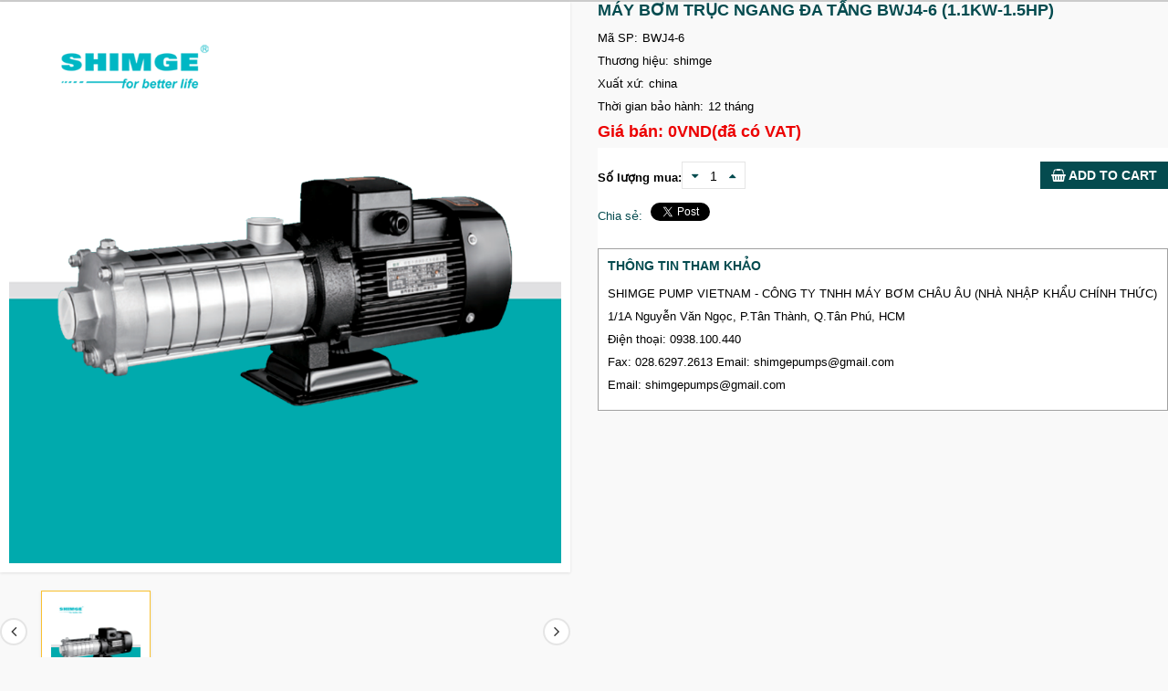

--- FILE ---
content_type: text/html;charset=UTF-8
request_url: https://shimgepump.com.vn/fancy/?id=205
body_size: 2376
content:
	










<!DOCTYPE HTML>
<html lang="en">
   <head>
      <meta http-equiv="Content-Type" content="text/html; charset=utf-8"/>
      <meta http-equiv="X-UA-Compatible" content="IE=edge,chrome=1" />
      <meta name="viewport" content="width=device-width, initial-scale=1.0, maximum-scale=1.0, user-scalable=no">
      <meta http-equiv="cleartype" content="on" />
      <meta name="Description" content="Thiết kế web - Chữ ký số - Thương mại điện tử. 123Corp luôn mong muốn đem đến giá trị đích thực cho đối tác/khách hàng." />
      <meta name="Keywords" content="" />
     
      <link rel="stylesheet" type="text/css" href="../template/Default/css/font-awesome.min.css" />
      <link rel="stylesheet" type="text/css" href="../template/Default/css/bootstrap.min.css" />
      <link rel="stylesheet" type="text/css" href="../template/Default/css/bootstrap-theme.min.css" />
      <link rel="stylesheet" type="text/css" href="../template/Default/css/jquery.fancybox.css" />
      <link rel="stylesheet" type="text/css" href="../template/Default/css/jquery-ui.min.css" />
      <link rel="stylesheet" type="text/css" href="../template/Default/css/owl.carousel.css" />
      <link rel="stylesheet" type="text/css" href="../template/Default/css/owl.transitions.css" />
      <link rel="stylesheet" type="text/css" href="../template/Default/css/owl.theme.css" />
      <link rel="stylesheet" type="text/css" href="../template/Default/css/animate.css" />
      <!-- <link rel="stylesheet" type="text/css" href="../template/Default/css/hover.css" /> -->
      <link rel="stylesheet" type="text/css" href="../template/Default/css/color.css"  media="all"/>
      <link rel="stylesheet" type="text/css" href="../template/Default/css/theme.css"  media="all"/>
      <link rel="stylesheet" type="text/css" href="../template/Default/css/responsive.css"  media="all"/>
      <link rel="stylesheet" type="text/css" href="../template/Default/css/browser.css"  media="all"/>
      <!-- <link rel="stylesheet" type="text/css" href="../template/Default/css/rtl.css" media="all"/> -->
   </head>
   <script>(function(d, s, id) {
		var js, fjs = d.getElementsByTagName(s)[0];
		if (d.getElementById(id)) return;
		js = d.createElement(s); js.id = id;
		js.src = "//connect.facebook.net/en_US/sdk.js#xfbml=1&version=v2.3&appId=321459084690956";
		fjs.parentNode.insertBefore(js, fjs);
		}(document, 'script', 'facebook-jssdk'));</script>
   <body style="background:#f9f9f9">
      <div class="wrap">
         <div id="content">
            <div class="main-detail  main-detail-sidebar detail-lightbox">
               <div class="row">
                  <div class="col-md-6 col-sm-7 col-xs-12">
                     <div class="detail-gallery style2">
                        <div class="wrap-detail-gallery">
                           <div class="mid detail-slider">
                              <img src="../data/upload/BWJ.png"  alt="MÁY BƠM TRỤC NGANG ĐA TẦNG BWJ4-6 (1.1KW-1.5HP)"/>
                           </div>
                           <div class="gallery-control">
                              <a href="#" class="prev"><i class="fa fa-angle-left" aria-hidden="true"></i></a>
                              <div class="carousel">
                                 <ul class="list-none clearfix">
                                    <li><a href="#" class="active"><img src="../data/upload/BWJ.png"  alt="MÁY BƠM TRỤC NGANG ĐA TẦNG BWJ4-6 (1.1KW-1.5HP)"/></a></li>
									
                                 </ul>
                              </div>
                              <a href="#" class="next"><i class="fa fa-angle-right" aria-hidden="true"></i></a>
                           </div>
                        </div>
                     </div>
                     <!-- End Gallery -->
                  </div>
                  <div class="col-md-6 col-sm-5 col-xs-12">
                     <div class="detail-info">
                        <h2 class="title24">MÁY BƠM TRỤC NGANG ĐA TẦNG BWJ4-6 (1.1KW-1.5HP)</h2>
                        <ul class="list-inline-block attr-product">
                           <li>
                              <p><span class="review">Mã SP:</span><span>BWJ4-6</span></p>
                           </li>
                           <li>
                              <p><span class="review">Thương hiệu:</span><span>shimge</span></p>
                           </li>
                           <li>
                              <p><span class="review">Xuất xứ:</span><span>china</span></p>
                           </li>
                           <li>
                              <p><span class="review">Thời gian bảo hành:</span>12 tháng<span></span></p>
                           </li>
                        </ul>
                        <div class="product-price">
                           <ins><span id="strGiaban">Giá bán: </span><span>0</span><span class="dvt">VND</span><span class="vat">(đã có VAT)</span></del>
                        </div>
                        <div class="detail-qty bg-white">
                           <ul class="list-inline-block">
                              <li><strong class="label-attr">Số lượng mua:</strong></li>
                              <li>
                                 <div class="info-qty">
                                    <a href="#" class="qty-down"><i class="fa fa-caret-down" aria-hidden="true"></i></a>
                                    <span class="qty-val">1</span>
									<form action="../gio-hang" method="post" id="cart-giohang">
										<input type="hidden" name="quantity" class="quantity" value="1">
										<input type="hidden" name="maSanPham" class="maSanPham" value="205">
									</form>
                                    <a href="#" class="qty-up"><i class="fa fa-caret-up" aria-hidden="true"></i></a>
                                 </div>
                              </li>
                              <li>
                                 <a class="detail-addcart addcart-link bg-color" href="javascript:void(0)">
                                 <i class="fa fa-shopping-basket" aria-hidden="true"></i>
                                 <span>Add to cart</span>
                                 </a>
                              </li>
                           </ul>
                           <div class="detail-social text-left">
                              <div class="product-share inline-block">
                                 <a class="share-link" href="#">Chia sẻ:</a>
                                 <ul class="list-social-share">
                                    <li>
									   <div class="fb-like" data-href="https://shimgepump.com.vn/san-pham/may-bom-truc-ngang-da-tang-bwj4-6-11kw-15hp-205.html" data-layout="button_count" data-action="like" data-show-faces="true" data-share="true"></div>
									  </li>
									  <li>
									   <div class="fb-send" data-href="https://shimgepump.com.vn/san-pham/may-bom-truc-ngang-da-tang-bwj4-6-11kw-15hp-205.html"></div>
									  </li>
									  <li>
									  <a href="https://shimgepump.com.vn/san-pham/may-bom-truc-ngang-da-tang-bwj4-6-11kw-15hp-205.html" class="twitter-share-button" data-show-count="false">Tweet</a><script async src="//platform.twitter.com/widgets.js" charset="utf-8"></script>
									  </li>
									  <li>
										<script src="https://apis.google.com/js/platform.js" async defer></script>
										<div class="g-plusone" data-size="medium"></div>
									   </li>
									  <p class="clear"></p>
                                 </ul>
                              </div>
                           </div>
                           <div class="detail-summary text-left">
                              <div class="title-summary">
								Thông tin tham khảo
                              </div>
                              <div class="content-summary">
                                 <p>SHIMGE PUMP VIETNAM - CÔNG TY TNHH MÁY BƠM CHÂU ÂU (NHÀ NHẬP KHẨU CHÍNH THỨC)</p>
                                 <p>1/1A Nguyễn Văn Ngọc, P.Tân Thành, Q.Tân Phú, HCM</p>
                                 <p>Điện thoại: 0938.100.440</p>
                                 <p>Fax:      028.6297.2613        Email: shimgepumps@gmail.com</p>
                                 <p>Email: shimgepumps@gmail.com</p>
                              </div>
                           </div>
                        </div>
                     </div>
                  </div>
               </div>
            </div>
            <!-- End Main Detail -->
         </div>
         <!-- End Content -->
      </div>
      <script type="text/javascript" src="../template/Default/js/jquery-3.2.1.min.js" ></script>
      <script type="text/javascript" src="../template/Default/js/bootstrap.min.js" ></script>
      <script type="text/javascript" src="../template/Default/js/jquery.fancybox.js" ></script>
      <script type="text/javascript" src="../template/Default/js/jquery-ui.min.js" ></script>
      <script type="text/javascript" src="../template/Default/js/owl.carousel.min.js" ></script>
      <script type="text/javascript" src="../template/Default/js/jquery.jcarousellite.min.js" ></script>
      <script type="text/javascript" src="../template/Default/js/jquery.elevatezoom.js" ></script>
      <script type="text/javascript" src="../template/Default/js/jquery.mCustomScrollbar.js" ></script>
      <script type="text/javascript" src="../template/Default/js/jquery.bxslider.min.js" ></script>
      <script type="text/javascript" src="../template/Default/js/popup.js" ></script>
      <script type="text/javascript" src="../template/Default/js/wow.js" ></script>
      <script type="text/javascript" src="../template/Default/js/theme.js" ></script>
	  <script type="text/javascript">
		$('.detail-addcart').click(function(){
			 $( "#cart-giohang" ).submit();
			
		 });
	  </script>
   </body>
</html>


--- FILE ---
content_type: text/html; charset=utf-8
request_url: https://accounts.google.com/o/oauth2/postmessageRelay?parent=https%3A%2F%2Fshimgepump.com.vn&jsh=m%3B%2F_%2Fscs%2Fabc-static%2F_%2Fjs%2Fk%3Dgapi.lb.en.2kN9-TZiXrM.O%2Fd%3D1%2Frs%3DAHpOoo_B4hu0FeWRuWHfxnZ3V0WubwN7Qw%2Fm%3D__features__
body_size: 162
content:
<!DOCTYPE html><html><head><title></title><meta http-equiv="content-type" content="text/html; charset=utf-8"><meta http-equiv="X-UA-Compatible" content="IE=edge"><meta name="viewport" content="width=device-width, initial-scale=1, minimum-scale=1, maximum-scale=1, user-scalable=0"><script src='https://ssl.gstatic.com/accounts/o/2580342461-postmessagerelay.js' nonce="gT7-PZbhyT5Bg_G-suKNHg"></script></head><body><script type="text/javascript" src="https://apis.google.com/js/rpc:shindig_random.js?onload=init" nonce="gT7-PZbhyT5Bg_G-suKNHg"></script></body></html>

--- FILE ---
content_type: text/html;charset=UTF-8
request_url: https://shimgepump.com.vn/fancy/js/jquery.mousewheel.min.js
body_size: 2083
content:
	










<!DOCTYPE HTML>
<html lang="en">
   <head>
      <meta http-equiv="Content-Type" content="text/html; charset=utf-8"/>
      <meta http-equiv="X-UA-Compatible" content="IE=edge,chrome=1" />
      <meta name="viewport" content="width=device-width, initial-scale=1.0, maximum-scale=1.0, user-scalable=no">
      <meta http-equiv="cleartype" content="on" />
      <meta name="Description" content="Thiết kế web - Chữ ký số - Thương mại điện tử. 123Corp luôn mong muốn đem đến giá trị đích thực cho đối tác/khách hàng." />
      <meta name="Keywords" content="" />
     
      <link rel="stylesheet" type="text/css" href="../template/Default/css/font-awesome.min.css" />
      <link rel="stylesheet" type="text/css" href="../template/Default/css/bootstrap.min.css" />
      <link rel="stylesheet" type="text/css" href="../template/Default/css/bootstrap-theme.min.css" />
      <link rel="stylesheet" type="text/css" href="../template/Default/css/jquery.fancybox.css" />
      <link rel="stylesheet" type="text/css" href="../template/Default/css/jquery-ui.min.css" />
      <link rel="stylesheet" type="text/css" href="../template/Default/css/owl.carousel.css" />
      <link rel="stylesheet" type="text/css" href="../template/Default/css/owl.transitions.css" />
      <link rel="stylesheet" type="text/css" href="../template/Default/css/owl.theme.css" />
      <link rel="stylesheet" type="text/css" href="../template/Default/css/animate.css" />
      <!-- <link rel="stylesheet" type="text/css" href="../template/Default/css/hover.css" /> -->
      <link rel="stylesheet" type="text/css" href="../template/Default/css/color.css"  media="all"/>
      <link rel="stylesheet" type="text/css" href="../template/Default/css/theme.css"  media="all"/>
      <link rel="stylesheet" type="text/css" href="../template/Default/css/responsive.css"  media="all"/>
      <link rel="stylesheet" type="text/css" href="../template/Default/css/browser.css"  media="all"/>
      <!-- <link rel="stylesheet" type="text/css" href="../template/Default/css/rtl.css" media="all"/> -->
   </head>
   <script>(function(d, s, id) {
		var js, fjs = d.getElementsByTagName(s)[0];
		if (d.getElementById(id)) return;
		js = d.createElement(s); js.id = id;
		js.src = "//connect.facebook.net/en_US/sdk.js#xfbml=1&version=v2.3&appId=321459084690956";
		fjs.parentNode.insertBefore(js, fjs);
		}(document, 'script', 'facebook-jssdk'));</script>
   <body style="background:#f9f9f9">
      <div class="wrap">
         <div id="content">
            <div class="main-detail  main-detail-sidebar detail-lightbox">
               <div class="row">
                  <div class="col-md-6 col-sm-7 col-xs-12">
                     <div class="detail-gallery style2">
                        <div class="wrap-detail-gallery">
                           <div class="mid detail-slider">
                              <img src="../data/upload/"  alt=""/>
                           </div>
                           <div class="gallery-control">
                              <a href="#" class="prev"><i class="fa fa-angle-left" aria-hidden="true"></i></a>
                              <div class="carousel">
                                 <ul class="list-none clearfix">
                                    <li><a href="#" class="active"><img src="../data/upload/"  alt=""/></a></li>
									
                                 </ul>
                              </div>
                              <a href="#" class="next"><i class="fa fa-angle-right" aria-hidden="true"></i></a>
                           </div>
                        </div>
                     </div>
                     <!-- End Gallery -->
                  </div>
                  <div class="col-md-6 col-sm-5 col-xs-12">
                     <div class="detail-info">
                        <h2 class="title24"></h2>
                        <ul class="list-inline-block attr-product">
                           <li>
                              <p><span class="review">Mã SP:</span><span></span></p>
                           </li>
                           <li>
                              <p><span class="review">Thương hiệu:</span><span></span></p>
                           </li>
                           <li>
                              <p><span class="review">Xuất xứ:</span><span></span></p>
                           </li>
                           <li>
                              <p><span class="review">Thời gian bảo hành:</span><span></span></p>
                           </li>
                        </ul>
                        <div class="product-price">
                           <ins><span id="strGiaban">Giá bán: </span><span></span><span class="dvt">VND</span><span class="vat">(đã có VAT)</span></del>
                        </div>
                        <div class="detail-qty bg-white">
                           <ul class="list-inline-block">
                              <li><strong class="label-attr">Số lượng mua:</strong></li>
                              <li>
                                 <div class="info-qty">
                                    <a href="#" class="qty-down"><i class="fa fa-caret-down" aria-hidden="true"></i></a>
                                    <span class="qty-val">1</span>
									<form action="../gio-hang" method="post" id="cart-giohang">
										<input type="hidden" name="quantity" class="quantity" value="1">
										<input type="hidden" name="maSanPham" class="maSanPham" value="">
									</form>
                                    <a href="#" class="qty-up"><i class="fa fa-caret-up" aria-hidden="true"></i></a>
                                 </div>
                              </li>
                              <li>
                                 <a class="detail-addcart addcart-link bg-color" href="javascript:void(0)">
                                 <i class="fa fa-shopping-basket" aria-hidden="true"></i>
                                 <span>Add to cart</span>
                                 </a>
                              </li>
                           </ul>
                           <div class="detail-social text-left">
                              <div class="product-share inline-block">
                                 <a class="share-link" href="#">Chia sẻ:</a>
                                 <ul class="list-social-share">
                                    <li>
									   <div class="fb-like" data-href="https://shimgepump.com.vn/san-pham/-.html" data-layout="button_count" data-action="like" data-show-faces="true" data-share="true"></div>
									  </li>
									  <li>
									   <div class="fb-send" data-href="https://shimgepump.com.vn/san-pham/-.html"></div>
									  </li>
									  <li>
									  <a href="https://shimgepump.com.vn/san-pham/-.html" class="twitter-share-button" data-show-count="false">Tweet</a><script async src="//platform.twitter.com/widgets.js" charset="utf-8"></script>
									  </li>
									  <li>
										<script src="https://apis.google.com/js/platform.js" async defer></script>
										<div class="g-plusone" data-size="medium"></div>
									   </li>
									  <p class="clear"></p>
                                 </ul>
                              </div>
                           </div>
                           <div class="detail-summary text-left">
                              <div class="title-summary">
								Thông tin tham khảo
                              </div>
                              <div class="content-summary">
                                 <p>SHIMGE PUMP VIETNAM - CÔNG TY TNHH MÁY BƠM CHÂU ÂU (NHÀ NHẬP KHẨU CHÍNH THỨC)</p>
                                 <p>1/1A Nguyễn Văn Ngọc, P.Tân Thành, Q.Tân Phú, HCM</p>
                                 <p>Điện thoại: 0938.100.440</p>
                                 <p>Fax:      028.6297.2613        Email: shimgepumps@gmail.com</p>
                                 <p>Email: shimgepumps@gmail.com</p>
                              </div>
                           </div>
                        </div>
                     </div>
                  </div>
               </div>
            </div>
            <!-- End Main Detail -->
         </div>
         <!-- End Content -->
      </div>
      <script type="text/javascript" src="../template/Default/js/jquery-3.2.1.min.js" ></script>
      <script type="text/javascript" src="../template/Default/js/bootstrap.min.js" ></script>
      <script type="text/javascript" src="../template/Default/js/jquery.fancybox.js" ></script>
      <script type="text/javascript" src="../template/Default/js/jquery-ui.min.js" ></script>
      <script type="text/javascript" src="../template/Default/js/owl.carousel.min.js" ></script>
      <script type="text/javascript" src="../template/Default/js/jquery.jcarousellite.min.js" ></script>
      <script type="text/javascript" src="../template/Default/js/jquery.elevatezoom.js" ></script>
      <script type="text/javascript" src="../template/Default/js/jquery.mCustomScrollbar.js" ></script>
      <script type="text/javascript" src="../template/Default/js/jquery.bxslider.min.js" ></script>
      <script type="text/javascript" src="../template/Default/js/popup.js" ></script>
      <script type="text/javascript" src="../template/Default/js/wow.js" ></script>
      <script type="text/javascript" src="../template/Default/js/theme.js" ></script>
	  <script type="text/javascript">
		$('.detail-addcart').click(function(){
			 $( "#cart-giohang" ).submit();
			
		 });
	  </script>
   </body>
</html>


--- FILE ---
content_type: text/css
request_url: https://shimgepump.com.vn/template/Default/css/color.css
body_size: 1029
content:
.detail-addcart.addcart-link:hover, .color,a:focus,a:hover{color:#F9C130}.bg-color{background:#F9C130}body .scroll-top:hover{color:#fff;background:#F9C130}.product-price ins{color:#F9C130}.currency-list li a:hover,.language-list li a:hover,.list-profile li a:hover{background:#F9C130;color:#fff}.owl-theme .owl-controls .owl-buttons div:hover{color:#fff;background:#F9C130}.link-btn:hover{border-color:#F9C130!important;background-color:#F9C130}.item-service.table .service-icon a{background:#F9C130;border:2px solid #F9C130}.item-service.table .service-icon a:hover{background:#fff;color:#F9C130}.title-underline::after{background:#F9C130}.btn-link1:hover{border-color:#F9C130;background:#F9C130}.collect-control a.active{border:1px solid #F9C130}.shop-style-slider .owl-theme .owl-controls .owl-buttons div:hover{color:#F9C130}.bxslider .bx-controls-direction>a:hover{background:#F9C130;color:#fff}.owl-theme .owl-controls .owl-page.active span::after,.percent-sale{background:#F9C130}.item-brand:hover{border-color:#F9C130}.item-product1 .product-extra-link a:hover,.post-author a:hover,.title-tab1 li.active a{color:#F9C130}.post-item:hover .post-date{background:#F9C130;color:#fff}.social-footer>a:hover{color:#fff;border-color:#F9C130;background:#F9C130}.bg-dark .contact-info-footer a:hover,.bg-dark .footer-box .list-none a:hover,.bg-dark .footer-box .list-none a:hover::before{color:#F9C130}.shop-style-slider .item a:hover{border:1px solid #F9C130}.main-nav>ul>li:hover>a,.top-info-cart2 .submit-form::after{color:#F9C130}.main-header2{border-bottom:5px solid #F9C130}.banner-slider2 .owl-theme .owl-controls .owl-page.active span{background:#F9C130}.title-tab2 li.active a{color:#F9C130}.product-extra-link2>a span,.range-filter .btn-filter-price:hover,.range-filter .slider-range,.range-filter .ui-slider-handle.ui-state-default.ui-corner-all:hover{background:#F9C130}.border-box{border-top:5px solid #F9C130}.footer-top.footer-top5,.item-shop-style .product-info .product-title a,.item-shop-style .product-info::before,.round-navi.owl-theme .owl-controls .owl-buttons div:hover,.title-box4 span::after,.title-box4 span::before{background:#F9C130}.search-form.search-form6 .submit-form::after{color:#F9C130}.title-upperline::before{background:#F9C130}.days-countdown .time_circles>div>.number,.footer-box .list-none a::before{color:#F9C130}.widget .btn-widget:hover,.widget-title>span::after{background:#F9C130}.view-bar>a.active,.widget-compare-product .clearall:hover{color:#F9C130}.pagibar>a.current-page,.pagibar>a:hover{border-color:#F9C130;color:#F9C130}.item-product-list .product-extra-link a:hover{color:#F9C130}.detail-gallery.bxslider .bx-controls-direction>a:hover,.item-product-list .product-extra-link .addcart-link{background:#F9C130}.title-tab-detail>ul li.active a{color:#044b4f}.review-form>div>input[type=submit]:hover{background:#F9C130}.detail-gallery .bx-pager a.active{border:1px solid #F9C130}.wrap-detail-gallery .gallery-control>a:hover{background:#F9C130;color:#fff}.wrap-detail-gallery .gallery-control .carousel li a.active{border:1px solid #F9C130}.author-avar>a::after{background:rgba(255,114,180,.2)}.social-post>a:hover{color:#F9C130}.content-blog-detail blockquote::before{background:#F9C130}.blog-comment-date>li a:hover,.post-comment-info .comment-reply{color:#F9C130}.leave-reply-form .submit-reply:hover{color:#F9C130;border-color:#F9C130}.post-item .btn-plus:hover{color:#F9C130}.post-item .btn-plus:hover::before{border-color:#F9C130}.popup-icon{color:#F9C130}.wishlist-button a:last-child{background:#F9C130}.item-contact-info .contact-icon:hover i,.item-contact-info .contact-icon:hover::before,.item-contact-info a:hover{color:#F9C130}.about-full-protec li>span>span,.about-menu a::after,.form-contact input[type=submit]:hover{background:#F9C130}.about-review-thumb a:hover{border-color:#F9C130}.team-social-network a:hover{background:#F9C130;color:#fff}.testimo-avatar::before{background:rgba(255,114,180,.2)}.port-btn>a{border:2px solid #F9C130;color:#F9C130}.port-btn>a:hover{background:#F9C130}.title-port-tab .list-inline-block li button{color:#F9C130}.title-port-tab .list-inline-block li button.active{background:#F9C130;border-color:#F9C130}.title-port-tab .list-inline-block li button:hover{border-color:#F9C130}.btn-around.inline-block{background:#F9C130}.item-product1 .product-extra-link2>a:hover{color:#F9C130}@media (max-width:767px){.main-nav>ul>li:hover>a{color:#F9C130!important}.main-nav .toggle-mobile-menu span,.main-nav .toggle-mobile-menu::after,.main-nav .toggle-mobile-menu::before{background:#F9C130}}

--- FILE ---
content_type: text/css
request_url: https://shimgepump.com.vn/template/Default/css/theme.css
body_size: 7505
content:
/* General */
@font-face {
  font-family: 'HELVETICANEUE';
  font-style: normal;
  font-weight: 300;
  src: url(../fonts/HELVETICANEUE.TTF) format('ttf');
}
/* cyrillic */
@font-face {
  font-family: 'HELVETICANEUEBOLD';
  font-style: normal;
  font-weight: 600;
  src: url(../fonts/HELVETICANEUEBOLD) format('ttf');
}
/* greek-ext */
@font-face {
  font-family: 'HELVETICANEUELIGHT';
  font-style: normal;
  font-weight: 300;
  src: url(HELVETICANEUELIGHT) format('ttf');
}
body {
  color: #000;
  font-family: 'HELVETICANEUE', sans-serif;
  font-size: 13px;
  line-height: inherit;
  margin: 0;
  padding: 0;
  font-weight: 400;
}
.wrap {
  overflow: hidden;
  position: relative;
}
* {
  box-sizing: border-box;
  outline: none;
}
img {
  max-width: 100%;
}
a {
  color: #044b4f;
  transition: all 0.5s ease-out 0s;
  -webkit-transition: all 0.5s ease-out 0s;
}
a:hover,
a:focus {
  text-decoration: none;
  outline: none;
}
.container {
  max-width: 1200px;
  position: relative;
  width: 100%;
}
input,
input:focus,
input:hover {
  outline: none;
}
/*Begin Class*/
.border {
  border: 1px solid #e5e5e5;
}
.border-none {
  border: none!important;
}
.no-margin {
  margin: 0!important;
}
.border-left {
  border-left: 1px solid #e5e5e5;
}
.border-right {
  border-right: 1px solid #e5e5e5;
}
.border-top {
  border-top: 1px solid #e5e5e5;
}
.border-bottom {
  border-bottom: 1px solid #e5e5e5;
}
.transition {
  transition: all 0.5s ease-out 0s;
  -webkit-transition: all 0.5s ease-out 0s;
}
.radius4 {
  border-radius: 4px;
}
.radius6 {
  border-radius: 6px;
}
.drop-shadow {
  /* box-shadow: 0 1px 3px 0 rgba(0, 0, 0, 0.1); */
}
.round {
  border-radius: 50%;
}
.post-item .btn-plus {
    color: #333;
    display: inline-block;
    font-size: 14px;
    font-weight: 700;
    margin-top: 15px;
    text-transform: uppercase;
}
.post-item .btn-plus::before {
    border: 3px solid #044b4f;
    content: "";
    display: inline-block;
    font-family: fontawesome;
    height: 30px;
    line-height: 24px;
    margin-right: 20px;
    text-align: center;
    vertical-align: middle;
    width: 30px;
    transition: all 0.5s ease-out 0s;
    -webkit-transition: all 0.5s ease-out 0s;
}
.product-title {
    color: #044b4f;
    font-weight: bold;
    text-transform: none;
}
.pagibar > a {
    border: 1px solid #e5e5e5;
    color: #555;
    display: inline-block;
    height: 30px;
    line-height: 30px;
    margin: 0 -1px;
    min-width: 30px;
    padding: 0 10px;
    text-align: center;
}
.pagibar > a.next-page {
    border: 1px solid transparent;
}
.pagibar>a.current-page, .pagibar>a:hover {
    border-color: #F9C130;
    color: #F9C130;
}

.post-item .btn-plus:hover {
    color: #F9C130;
}
.desc {
  color: #000;
  margin: 0;
  line-height: 20px;
}
.white {
  color: #fff;
}
.black {
  color: #333;
}
.silver {
  color: #999;
}
.bg-white {
  background: #fff;
}
.list-none {
  list-style: none;
  margin: 0;
  padding: 0;
}
.list-inline-block {
  margin: 0;
  padding: 0;
  list-style: none;
}
.list-inline-block > li {
  display: inline-block;
  vertical-align: top;
}
.title14,
.title12,
.title16,
.title18,
.title24,
.title30,
.title40,
.title48,
.title60,
.title100 {
  font-weight: 700;
  margin: 0;
  font-size: 14px;
  text-transform: uppercase;
  font-family: 'Poppins', sans-serif;color:#044b4f;
}
.title12 {
  font-size: 12px;
}
.title16 {
  font-size: 16px;
}
.title18 {
  font-size: 18px;
}
.title24 {
  font-size: 18px;
}
.title30 {
  font-size: 30px;
}
.title40 {
  font-size: 40px;
}
.title48 {
  font-size: 48px;
}
.title60 {
  font-size: 60px;
}
.title100 {
  font-size: 100px;
}
.vibes-font {
  font-family: 'Great Vibes', cursive;
  font-weight: 400;
  text-transform: inherit;
}
.mont-font {
  font-family: 'Montserrat Alternates', sans-serif;
}
.light-font {
  font-weight: 300;
}
.absolute {
  position: absolute;
  top: 0;
  left: 0;
  bottom: 0;
  right: 0;
}
.inline-block {
  display: inline-block;
  vertical-align: top;
}
div.table {
  display: table;
  margin: 0;
  width: 100%;
}
div.table > div {
  display: table-cell;
  vertical-align: top;
}
/*End Class*/
/*Begin Owl Carousel*/
.wrap-item > div:not(:first-child) {
  display: none;
}
.owl-theme .owl-controls {
  margin: 0;
}
.wrap-item .owl-wrapper-outer {
  margin-bottom: -50px;
  padding-bottom: 50px;
}
.owl-theme .owl-controls .owl-buttons div,
.bxslider .bx-controls-direction > a {
  width: 60px;
  height: 60px;
  opacity: 0;
  padding: 0;
  margin: 0;
  font-size: 18px;
  z-index: 9;
  position: absolute;
  top: 50%;
  margin-top: -55px;
  background: rgba(0, 0, 0, 0.1);
  text-align: center;
  color: #333;
  transition: all 0.5s ease-out 0s;
  -webkit-transition: all 0.5s ease-out 0s;
  border-radius: 50%;
}
.banner-slider {
  position: relative;
  overflow: hidden;
}
.banner-slider .owl-theme .owl-controls .owl-buttons div.owl-prev {
  left: -70px;
}
.banner-slider .owl-theme:hover .owl-controls .owl-buttons div.owl-prev {
  left: 10px;
}
.banner-slider .owl-theme .owl-controls .owl-buttons div.owl-next {
  right: -70px;
}
.banner-slider .owl-theme:hover .owl-controls .owl-buttons div.owl-next {
  right: 10px;
}
.owl-theme.show-navi .owl-controls .owl-buttons div {
  opacity: 1;
}
.owl-theme .owl-controls .owl-buttons div:hover {
  color: #fff;
}
.owl-theme:hover > .owl-controls > .owl-buttons > div {
  opacity: 1;
}
.owl-theme .owl-controls .owl-buttons div.owl-prev {
  left: 0;
}
.owl-theme .owl-controls .owl-buttons div.owl-next {
  right: 0;
}
.owl-theme .owl-controls .owl-buttons div i {
      display: block;
    line-height: 64px;
    color: #fff;
}
.owl-theme .owl-controls .owl-page {
  vertical-align: middle;
}


.banner-slider.bg-slider .item-slider {
  background-position: center center;
  background-repeat: no-repeat;
  background-size: auto 100%;
}
.banner-slider .item-slider {
  position: relative;
}
.banner-slider.bg-slider .banner-thumb img {
  max-width: none;
  opacity: 0;
}
.group-navi .owl-buttons {
  position: absolute;
  right: 15px;
  top: -45px;
  width: 61px;
}
.banner-slider .banner-thumb img {
  width: 100%;
}
.banner-slider .banner-info {
  height: 200px;
}
.banner-info {
  bottom: 0;
  left: 0;
  margin: auto;
  position: absolute;
  right: 0;
  top: 0;
  z-index: 9;
}
.banner-info-image {
  position: absolute;
  right: 0;
  top: 0;
}
.banner-info-text {
  top: 50%;
  height: 200px;
  margin: -100px 0 0;
  z-index: 9;
  left: 0;
  position: absolute;
}
/*End Owl Carousel*/
/*Begin Slider Effect*/
.time-delay1 {
  transition-delay: 0.5s;
  -webkit-transition-delay: 0.5s;
}
.time-delay2 {
  transition-delay: 0.8s;
  -webkit-transition-delay: 0.8s;
}
.time-delay3 {
  transition-delay: 1.1s;
  -webkit-transition-delay: 1.1s;
}
.time-delay4 {
  transition-delay: 1.4s;
  -webkit-transition-delay: 1.4s;
}
.top-to-bottom {
  transform: translateY(-500px);
  -webkit-transform: translateY(-500px);
  transition-property: all;
  transition-timing-function: ease-out;
  transition-duration: 0.5s;
  -webkit-transition-property: all;
  -webkit-transition-timing-function: ease-out;
  -webkit-transition-duration: 0.5s;
  opacity: 0;
}
.owl-item.active .top-to-bottom {
  transform: translateY(0);
  -webkit-transform: translateY(0);
  opacity: 1;
}
.bottom-to-top {
  transform: translateY(500px);
  -webkit-transform: translateY(500px);
  transition-property: all;
  transition-timing-function: ease-out;
  transition-duration: 0.5s;
  -webkit-transition-property: all;
  -webkit-transition-timing-function: ease-out;
  -webkit-transition-duration: 0.5s;
  opacity: 0;
}
.owl-item.active .bottom-to-top {
  transform: translateY(0);
  -webkit-transform: translateY(0);
  opacity: 1;
}
.right-to-left {
  transform: translateX(500px);
  -webkit-transform: translateX(500px);
  transition-property: all;
  transition-timing-function: ease-out;
  transition-duration: 0.5s;
  -webkit-transition-property: all;
  -webkit-transition-timing-function: ease-out;
  -webkit-transition-duration: 0.5s;
  opacity: 0;
}
.owl-item.active .right-to-left {
  transform: translateX(0);
  -webkit-transform: translateX(0);
  opacity: 1;
}
.left-to-right {
  transform: translateX(-500px);
  -webkit-transform: translateX(-500px);
  transition-property: all;
  transition-timing-function: ease-out;
  transition-duration: 0.5s;
  -webkit-transition-property: all;
  -webkit-transition-timing-function: ease-out;
  -webkit-transition-duration: 0.5s;
  opacity: 0;
}
.owl-item.active .left-to-right {
  transform: translateX(0);
  -webkit-transform: translateX(0);
  opacity: 1;
}
.main-nav .toggle-mobile-menu {
    display: none;
    height: 30px;
    width: 30px;
    position: relative;
    transition: all 0.5s ease-out 0s;
    -webkit-transition: all 0.5s ease-out 0s;
}
.main-nav .toggle-mobile-menu::before, .main-nav .toggle-mobile-menu::after {
    content: '';
    position: absolute;
    top: 0;
    height: 4px;
    width: 100%;
    left: 0;
    top: 50%;
    -webkit-transform-origin: 50% 50%;
    -ms-transform-origin: 50% 50%;
    transform-origin: 50% 50%;
}
.main-nav .toggle-mobile-menu::before {
    -webkit-transform: translate3d(0, -10px, 0);
    transform: translate3d(0, -10px, 0);
}
.main-nav .toggle-mobile-menu::after {
    -webkit-transform: translate3d(0, 10px, 0);
    transform: translate3d(0, 10px, 0);
}

.main-nav.active .toggle-mobile-menu::after {
    -webkit-transform: rotate3d(0, 0, 1, -45deg);
    transform: rotate3d(0, 0, 1, -45deg);
}
.main-nav.active .toggle-mobile-menu::before {
    -webkit-transform: rotate3d(0, 0, 1, 45deg);
    transform: rotate3d(0, 0, 1, 45deg);
}
.main-nav.active .toggle-mobile-menu span {
    display: none;
}

.main-nav .toggle-mobile-menu span {
    position: absolute;
    width: 100%;
    height: 4px;
    left: 0;
    top: 50%;
}
/* Home */
.top-header1 {background: #044b4f;}
.top-header1 .list-inline-block > li {    line-height: 35px; padding-right:15px;}
.language-list li span {
    color: #fff;
    padding-left: 5px;
}
.language-list li {
    line-height: 35px;
    float: left;
    padding-left: 15px;
}
.contact-top a {
color:#fff}
.contact-top a:hover {color:#FF8C10;}
.main-header1 {
    padding:0;
}
.currency-list li a, .language-list li a, .list-profile li a {padding:5px;}
.main-nav {
    position: relative;
    z-index: 100;
}
.main-nav > ul {
    font-size: 0;
    list-style: outside none none;
    padding: 0;
    margin: 0;
    position: relative;
}
.main-nav > ul > li {
    display: inline-block;
    font-size: 14px;
}
.main-nav li.menu-item-has-children {
    position: relative;
}
.main-nav > ul > li > a {
    color: #044b4f;
    display: block;
    font-size: 14px;
    font-weight: 400;
    padding: 0px 15px;
    position: relative;
    text-transform: uppercase;
    height: 80px;
    line-height: 80px;
}
.main-nav .sub-menu {
    background: #fff;
    box-shadow: 0 5px 5px 0 rgba(0, 0, 0, 0.1);
    left: 0;
    list-style: outside none none;
    margin: 30px 0 0;
    opacity: 0;
    padding: 0;
    position: absolute;
    top: 100%;
    visibility: hidden;
    width: 200px;
    z-index: 999;
    text-align: left;
    transition: all 0.5s ease-out 0s;
    -webkit-transition: all 0.5s ease-out 0s;
}
.main-nav > ul > li .sub-menu > li {
    padding: 0 20px;
}

.main-nav > ul > li .sub-menu > li > a {
    border-top: 1px solid #e5e5e5;
    display: block;
    padding: 10px 0;
    position: relative;
    text-transform: capitalize;
}
.main-nav > ul > li .sub-menu > li:first-child > a {
    border: none;
}
.main-nav li.menu-item-has-children:hover > .sub-menu {
    margin: 0;
    opacity: 1;
    visibility: visible;
}
.top-info-cart {
    margin-top: 15px;
}
.list-inline-block > li {
    display: inline-block;
    vertical-align: top;
}
.search-form {
    position: relative;
}
.search-form.search-form1 input[type="text"] {
    border: medium none;
    color: #999;
    height: 40px;
    position: absolute;
    right: 100%;
    top: 0px;
    width: 0;
    padding: 0;
    transition: all 0.5s ease-out 0s;
    -webkit-transition: all 0.5s ease-out 0s; z-index: 999;
}
.submit-form, .mini-cart-icon {
    height: 40px;
    position: relative;
    width: 40px;
}
.submit-form input[type="submit"] {
    background: transparent ;
    border: medium none;
    display: block;
    height: 100%;
    left: 0;
    position: absolute;
    top: 0;   
    width: 100%;
}
.search-form.search-form1:hover input[type="text"] {
    padding: 0 15px;
    width: 200px;
	background:#fff;
	border:1px solid #ccc;
}
.submit-form::after {
    color: #044b4f;
    content: "\f002";
    font-family: fontawesome;
    font-size: 18px;
    left: 0px;
    position: absolute;
    text-align: center;
    top: 0px;
    width: 100%;
    line-height: 40px;
    cursor: pointer;
}
.mini-cart-box {
    max-width: 250px;
    width: 100%;
    position: relative;
    z-index: 101;
}
.mini-cart-link {
   
    display: block;
    height: 40px;
    line-height: 38px;
    padding: 0 15px 0 15px;
    position: relative;
    text-transform: uppercase;
}
.mini-cart-icon {
    font-size: 18px;
}
.mini-cart-number {
       font-weight: 700;
    margin-left: 5px;
    position: absolute;
    top: 5px;
    right: 5px;
    font-size: 15px;
}
.mini-cart-content {
    background: #fff none repeat scroll 0 0;
    opacity: 0;
    position: absolute;
    right: 0;
    top: 100%;
    visibility: hidden;
    width: 290px;
    z-index: 11;
    margin-top: 30px;
    padding: 30px 20px;
    transition: all 0.5s ease-out 0s;
    -webkit-transition: all 0.5s ease-out 0s;
    box-shadow: 0 1px 3px 0 rgba(0, 0, 0, 0.1);
}
.list-mini-cart-item {
    margin-top: 20px;
}
.product-mini-cart.table {
    margin-bottom: 20px;
}
.product-mini-cart .product-thumb {
    width: 70px;
}
.product-thumb-link {
    display: block;
    position: relative;
    overflow: hidden;
}
.product-thumb-link::before {
    content: "";
    background: rgba(0, 0, 0, 0.3);
    opacity: 0;
    z-index: 1;
    position: absolute;
    top: 0;
    left: 0;
    bottom: 0;
    right: 0;
    transition: all 0.5s ease-out 0s;
    -webkit-transition: all 0.5s ease-out 0s;
}
.product-thumb-link img {
    width: 100%;
    transition: all 0.5s ease-out 0s;
    -webkit-transition: all 0.5s ease-out 0s;
}
.product-mini-cart .product-info {
    padding-left: 20px;
}
.product-title {
    font-size: 12px;
    font-weight: 400;
    line-height: 16px;
    text-transform: uppercase;
    margin: 0;
}
.product-price {
    margin: 0 -2px 7px;
}
.product-mini-cart .product-price {
    margin-top: 5px;
    margin-bottom: 10px;
}
.product-price ins {
    color: #ec0000;
}
.product-price ins {
    font-size: 18px;
    margin: 0 2px;
	font-weight:bold;
    text-decoration: none;
}
.detail-qty .label-attr {
    display: block;
    margin-top: 10px;
}
.info-qty {
    border: 1px solid #e5e5e5;
    padding: 0 30px;
    position: relative;
    text-align: center;
    width: 70px;
    background: #fff;
}
.info-qty .qty-up {
    position: absolute;
    right: 10px;
    top: 0;
}
.main-detail-sidebar .detail-qty .info-qty {
    height: 30px;
line-height: 30px;}
.info-qty .qty-down {
    left: 10px;
    position: absolute;
    top: 0;
}
.product-rate {
    background-image: url(../images/rate-star.png);
    background-position: 0 -13px;
    background-repeat: repeat-x;
    height: 13px;
    margin-top: 3px;
    transition: all 0.5s ease-out 0s;
    -webkit-transition: all 0.5s ease-out 0s;
    width: 95px;
}
.product-rating {
    background-image: url(../images/rate-star.png);
    background-position: 0 0;
    background-repeat: repeat-x;
    height: 13px;
}
.mini-cart-box:hover .mini-cart-content {
    opacity: 1;
    visibility: visible;
    margin-top: 0px;
}
.product-thumb:hover .product-thumb-link::before {
  opacity: 1;
}
.mini-cart-button {
    margin: 20px 0 0;
}
.btn-link1 {
    border: 2px solid rgba(0, 0, 0, 0.1);
    color: #333;
    display: inline-block;
    height: 36px;
    line-height: 34px;
    padding: 0 25px;
    background: #fff;
    text-transform: uppercase;
}
.mini-cart-button a {
    padding: 0 13px;
}
div#content {
    border-top: 2px solid #ccc;
}
.banner-slider2 .owl-pagination {
    position: absolute;
    left: 0;
    right: 0;
    bottom: 100px;
}
.owl-theme .owl-controls .owl-page {
    vertical-align: middle;
}
.owl-theme .owl-controls .owl-page span {
    background: #fff;
    margin: 0 5px;
    width: 10px;
    height: 10px;
    opacity: 1;
	border-radius:0;
    position: relative;
    border: 1px solid #e5e5e5;
    transition: all 0.5s ease-out 0s;
    -webkit-transition: all 0.5s ease-out 0s;
}
.banner-slider2 .owl-theme .owl-controls .owl-page span {
    width: 16px;
    height: 16px;
    background: #044b4f;
    margin: 0 8px;
    border: none;
}
.banner-slider2 .owl-theme .owl-controls .owl-page.active span {
    background: #FFF;
}
#content >div {
    margin-bottom: 15px;
}
.item-latest-product {
    padding-bottom: 10px;
    position: relative;
	    margin-left: -10px;
    margin-right: -10px;
}
.product-img {
    overflow: hidden;
    position: relative;
    z-index: 9;
}
.product-info-img {
  
    top: 0;
    left:0px;
    padding: 30px 20px 20px;
    position: absolute;
    transition: all 0.3s ease-out 0s;
    -webkit-transition: all 0.3s ease-out 0s;
}
.product-info-img .post-title {
    font-size: 18px;
    margin: 0 0 10px;
	font-weight:bold;
    text-transform: uppercase;
}


.product-info-img .post-desc {
    color: #000;
    font-size: 16px;
    margin: 13px 0 0;
    padding-top: 10px;
    max-height: 80px;
	max-width:160px;
    overflow: hidden;
}
.item-latest-product .readmore {
       bottom: 30px;
    color: #077198;
    left: 20px;
	font-size:14px;
	border:1px solid #044b4f;
	border-radius:15px;
    display: inline-block;
    padding: 5px 10px;
	position:absolute;
    transition: all 0.3s ease-out 0s;
    -webkit-transition: all 0.3s ease-out 0s;
    z-index: 10;
    width: auto;
}
.item-latest-product .readmore.readmore-all {background:#fff;color:#044b4f;}
.item-latest-product .readmore:hover {background:#fff;color:#044b4f;}
.item-latest-product .readmore.readmore-all:hover {background:#000;color:#fff;}
.item-latest-product .readmore i.fa {
    color: #666;
    margin-left: 5px;
}

.adv-slider .owl-theme .owl-controls .owl-buttons div {opacity:1; background:none;}
.adv-slider .adv-item {
    margin: 0 5px 0px;
}
.adv-item .banner-adv {
    margin-bottom: 10px;
}
.adv-thumb-link {
    display: block;
    overflow: hidden;
    position: relative;
}
.adv-slider {
    background: #ebebeb;
    padding: 15px;
}
.banner-adv {
    position: relative;
}
.product-img-link > img, .adv-thumb-link > img {
    display: block;
    width: 100%;
    transition: all 0.5s ease-out 0s;
    -webkit-transition: all 0.5s ease-out 0s;
}
.zoom-out .adv-thumb-link img:last-child, .product-img-link > img:last-child{
    position: absolute;
    top: 0;
    left: 0;
    opacity: 0;
    visibility: hiden;
    transform: scale(3);
    -webkit-transform: scale(3);
}
.item-latest-product:hover .product-img-link img, .zoom-out:hover .adv-thumb-link img {
    opacity: 1;
    visibility: visible;
    transform: scale(1);
    -webkit-transform: scale(1);
}
.adv-slider .owl-theme .owl-controls .owl-buttons div i {font-size:40px;}
.title-underline {
     padding-bottom: 5px;
    position: relative;
    text-align: center;
    font-size: 13px;
    text-transform: none;
    font-weight: 100;
}
.adv-slider .owl-theme .owl-controls .owl-buttons div.owl-prev {
    left: -15px;
    width: 30px;    margin-top: -100px;
}
.adv-slider .owl-theme .owl-controls .owl-buttons div.owl-next {
    right: -15px;
    width: 30px;    margin-top: -100px;
}
h2.title14 {
    font-size: 18px;    position: relative;
    margin: 0 0 30px;
}
h2.title14:after {
    content: "";
    border-top: 1px solid #ccc;
    position: absolute;
    width: 90%;
    left: 0;
    top: 50%;
    margin-top: -1px;z-index: 1;
}
a.xemtatca {
    float: right;
    color: red;
    font-size: 14px;
   
}
.title14 span {
    padding-right: 25px;
    background: #fff url(../images/border-title.png) no-repeat right center;
    position: relative;
z-index: 9;}
.footer-bottom.bg-dark {
    background: url(../images/bg-footer.jpg) repeat top center;padding: 30px 0 20px;
}
.footer-bottom .desc {color:#fff;}
.footer-copyright {
    background: #00a0a9;padding: 10px 0;
}
.footer-box .title14 {
    margin-bottom: 17px;
}
.white {
    color: #fff;
}
.contact-info-footer {
    margin: 0 0 7px;
    padding-left: 30px;
    position: relative;
}
.contact-info-footer span {
    font-size: 18px;
    left: 0;
    position: absolute;
    top: 0;
}
.bg-dark .footer-box .list-none a {
    color: #fff;
}
.footer-copyright .white span {color:#e7ac36}
.footer-box .list-none li {
    margin-bottom: 9px;
}
ul.language-list.list-none {
    float: right;
}
.footer-box .list-none a {
    padding-left: 15px;
    position: relative;
}
.footer-box .title16 {
    margin-bottom: 17px;
}
.copyright {
    margin: 0;
}
.menu-footer li {
    border-right: 1px solid #ccc;
    height: 14px;
    line-height: 14px;
    margin-right: 14px;
    padding-right: 18px;
}
.bg-dark .menu-footer li {
    border-color: rgba(255, 255, 255, 0.3);
}
.footer-box .list-none a::before {
    content: "";
    font-family: fontawesome;
    font-size: 6px;
    left: 0;
    position: absolute;
    top: 5px;
}
.bg-dark .footer-box .list-none a::before {
    color: #fff;
}
.bg-dark .contact-info-footer a:hover, .bg-dark .footer-box .list-none a:hover, .bg-dark .footer-box .list-none a:hover::before {
    color: #ff72b4;
}
body .scroll-top {
    background: rgba(0, 0, 0, 0.5) none repeat scroll 0 0;
    bottom: 10px;
    color: #fff;
    display: block;
    height: 40px;
    line-height: 40px;
    position: fixed;
    right: -50px;
    text-align: center;
    width: 40px;
    opacity: 0;
    z-index: 999;
}
.scroll-top.active {
    opacity: 1;
    right: 10px;
}
.bread-crumb {
    position: relative;
    /* top: -40px; */
    background: none;
    text-shadow: 0 0 3px #fff;
	padding:3px;
	
    margin-top: 8px;
}
.about-info-page {
    text-align: justify;  
}
.item-contact-info { margin-bottom: 40px;}
.box-header-intro .title30 {
    font-size: 14px;
    font-weight: 100;
    margin: 0px 0 20px;text-transform:none;
}
.post-item {
    margin-bottom: 15px;
    padding-bottom: 15px;
    border-bottom: 1px solid #a1a1a1;
}
.post-title a {
    font-size: 18px;
    color: #000;
    font-weight: bold;
}
h3.post-title {
    margin: 0 0 10px;
}
.contact-info-page {
    margin: 15px 0;
    background: #ebebeb;
    padding: 15px;
}
.item-contact-info h3 {font-size:14px;}
.item-contact-logo {text-align:center;      margin-bottom: 55px;
    padding-top: 25px;}
	.contact-map {
    margin-top: 30px;
}
#footer {
    clear: both;
}
.form-contact input[type="text"],.form-contact input[type="email"] {
    border: 1px solid #e5e5e5;
    color: #999;
    height: 42px;
    margin-bottom: 10px;
    padding: 0 20px;
    width: 100%;
}
.form-contact textarea {
    border: 1px solid #e5e5e5;
    margin-bottom: 10px;
    width: 100%;
    padding: 20px;
    color: #999;
}
.form-contact input[type="submit"] {
    border: medium none;
    color: #fff;
    height: 40px;
    width: 110px;
    transition: all 0.5s ease-out 0s;
    -webkit-transition: all 0.5s ease-out 0s;
}
.form-contact input[type=submit] {
    background: #000000;
}
.submit {
    text-align: center;
}
.widget-title, .toggle-tab-title {
    background: #044b4f;
    cursor: pointer;
    padding: 12px 20px;color:#fff;font-size:16px;font-weight:100;
    position: relative;
}
.widget-content {
    background: #ebebeb;
    padding: 10px;
}
.widget-content ul {
    list-style: none;
    margin: 0;
    padding: 0;
}
.widget-content ul li a {
    display: block;
    line-height: 30px;
}
.widget {margin-bottom:20px; overflow:hidden;}
.widget-content ul li .fa {margin-right:5px;}
.widget-content ul li {border-top:1px solid #a1a1a1;}
.widget-content ul li:first-child {border-top:none;}
.item-brand-side {
    text-align: center;
    margin-bottom: 10px;
    padding-bottom: 10px;
    border-bottom: 1px solid #a1a1a1;
}
.item-brand-side:last-child { border-bottom:none;}
.brand-side-info p {
    font-size: 16px;
}
a.sdt {font-size:24px;color:#dc0000;font-weight:bold;}
.brand-side-thumb img {
    max-width: 80px;
}
.brand-side-info {
    margin-bottom: 10px;
}
.content-head {
    margin-bottom: 5px;
}
.item-product2 {
    text-align: center;    margin-bottom: 20px;position:relative;margin-left: -10px;
    margin-right: -10px;
}


.item-product.item-product2::before {
    background: #fff none repeat scroll 0 0;
    bottom: 0;
    box-shadow: 0 10px 15px 0 rgba(0, 0, 0, 0.1);
    content: "";
    left: 0;
    position: absolute;
    right: 0;
    top: 0;
    opacity: 0;
    transition: all 0.5s ease-out 0s;
    -webkit-transition: all 0.5s ease-out 0s;
}
.item-product.item-product2:hover::before {
    opacity: 1;
}

.product-thumb {
    position: relative;
    overflow: hidden;
    transition: all 0.5s ease-out 0s;
    -webkit-transition: all 0.5s ease-out 0s;
}
.product-thumb-link::before {
    content: "";
    background: rgba(0, 0, 0, 0.3);
    opacity: 0;
    z-index: 1;
    position: absolute;
    top: 0;
    left: 0;
    bottom: 0;
    right: 0;
    transition: all 0.5s ease-out 0s;
    -webkit-transition: all 0.5s ease-out 0s;
}
.product-thumb:hover .product-thumb-link::before {
    opacity: 1;
}
.product-thumb > .quickview-link {
    background: #fff none repeat scroll 0 0;
    border-radius: 50%;
    font-size: 18px;
    height: 40px;
    left: 10px;
    line-height: 40px;
    position: absolute;
    text-align: center;
    top: 10px;
    width: 40px;
    z-index: 9;
    transform: scale(0);
    -webkit-transform: scale(0);
}


.product-thumb .product-extra-link2 {
    background: #fff none repeat scroll 0 0;
    bottom: 10px;
    left: 30px;
    position: absolute;
    right: 30px;
    text-align: center;
    z-index: 10;
    transform: translateY(100px);
    -webkit-transform: translateY(100px);
    transition: all 0.5s ease-out 0s;
    -webkit-transition: all 0.5s ease-out 0s;
}


.product-thumb:hover .product-extra-link2 {
    transform: translateY(0);
    -webkit-transform: translateY(0);
}
.product-thumb:hover > .quickview-link {
    transform: scale(1);
    -webkit-transform: scale(1);
}
.product-extra-link2 > a {
    display: inline-block;
    font-size: 18px;
    height: 40px;
    line-height: 40px;
    position: relative;
    text-align: center;
    width: 40px;
}
.product-extra-link2 > a > span {
    color: #fff;
    font-size: 12px;
    height: 20px;
    left: 50%;
    line-height: 20px;
    margin-left: -45px;
    position: absolute;
    text-transform: uppercase;
    top: 100%;
    width: 90px;
    opacity: 0;
    transition: all 0.5s ease-out 0s;
    -webkit-transition: all 0.5s ease-out 0s;
}
.item-product2 .product-info {
     background: #ececec;
    position: relative;    padding: 5px;
}

.related-product-slider .item-product2 {    padding: 15px;}
.product-title {
    font-size: 14px;
    font-weight: 400;
    line-height: 18px;
    text-transform: none;
    margin: 0;
}

.detail-info .title24 {
    margin-bottom: 13px;
}
.attr-product li {
    display: block;
}
.review {
    padding-right: 5px;
}
.listview-content ul li {
    margin-bottom: 30px;
}
.item-product .product-title {
    margin-bottom: 7px;
}
.item-product2 .product-thumb {
    background: #fff;
    box-shadow: 0 1px 3px 0 rgba(0, 0, 0, 0.1);
    transition: all 0.5s ease-out 0s;
    -webkit-transition: all 0.5s ease-out 0s;
}
ul.list-social-share {
    float: left;
    list-style: none;
    padding: 0;
    margin: 0;
}
.detail-qty ul.list-inline-block {
    display: block;
    overflow: hidden;padding:15px 0 15px;
}
.detail-social {
    display: block;
    margin-bottom: 20px;
}
.list-social-share a {
    border: 1px solid #e5e5e5;
    display: block;
    height: 30px;
    color: #044b4f;
    line-height: 30px;
    position: relative;
    transition: all 0.5s ease-out 0s;
    -webkit-transition: all 0.5s ease-out 0s;
    width: 30px;
    text-align: center;
}

.detail-gallery .detail-slider {
    background: #fff;
    box-shadow: 0 1px 3px 0 rgba(0, 0, 0, 0.1);
    padding: 10px;
    position: relative;
}
.wrap-detail-gallery .gallery-control {
    padding: 0 40px;
    position: relative;
}
.wrap-detail-gallery .gallery-control > a {
    background: #fff none repeat scroll 0 0;
    border: 2px solid rgba(0, 0, 0, 0.1);
    height: 30px;
    width: 30px;
    position: absolute;
    top: 50%;
    color: #333;
    border-radius: 50%;
    text-align: center;
    font-size: 18px;
    margin-top: -15px;
    z-index: 9;
	    line-height: 27px;
}
.wrap-detail-gallery .gallery-control > a.prev {
    left: 0;
}
.wrap-detail-gallery .gallery-control > a.next {
    right: 0;
}
.wrap-detail-gallery .gallery-control .carousel li a {
    display: block;
    background: #fff;
    padding: 10px;
    box-shadow: 0 1px 3px rgba(0, 0, 0, 0.1);
    margin: 5px;height:90px;
    width: 120px;
}
.tabs-detail {
    margin-bottom: 40px;
}
.title-tab-detail>ul li a {
    border: 1px solid #a1a1a1;
    display: block;
    padding: 10px 20px;
    background: #044b4f;
    color: #fff;
    text-transform: uppercase;
}
.tabs-detail .list-inline-block {
    margin-bottom: 0;
}
.tab-content.bg-white {
    padding: 10px;
    border: 1px solid #a1a1a1;
    margin-top: -1px;
}
h2.title20 {
    font-size: 14px;
    text-transform: uppercase;
}
.title-summary {
    font-size: 14px;color:#044b4f;
    text-transform: uppercase;
    margin-bottom: 15px;
	font-weight:bold;
}
.detail-summary {
    border: 1px solid #a1a1a1;
    padding: 10px;
}
.news-title {
    line-height: 30px;
    font-size: 16px;
}
.news-content ul {
    padding: 0;
    margin: 0;
    list-style: none;
}
.news-content ul li .fa {padding-right:5px;}
.news-content ul li a {line-height:25px; }
.title-tab-detail>ul li.active a {background:#fff;}
.detail-gallery .detail-slider.mid {
    margin-bottom: 15px;
}
.list-social-share li  {display:block; float:left; margin:0px 3px;}
a.share-link {
    float: left;display:block; line-height:30px;height:30px;
}
.list-social-share a span {display:none;}
.detail-qty .list-inline-block > li {
float: left;}
.detail-qty .list-inline-block > li:last-child {
    float: right;
}
.detail-addcart.addcart-link {
    color: #fff;
    display: block;
    font-weight: 700;
    height: 30px;font-size:14px;
    line-height: 30px;
    text-align: center;
    text-transform: uppercase;
   background:#044b4f;padding:0px 12px;
}
.title-shop-page {
    font-weight: 700;
    margin: 0 0 35px;
    text-align: center;
    text-transform: uppercase;
}
.woocommerce table, .woocommerce th, .woocommerce td {
    border: 1px solid #e5e5e5 !important;
    color: #555;
    margin: 0;
    padding: 15px 20px !important;
}
.woocommerce table.shop_table {
    border: 1px solid #e5e5e5;
    border-collapse: collapse;
    border-radius: 0;
    margin: 0 0 50px;
    text-align: left;
    width: 100%;
}
.woocommerce table.shop_table thead {
    background: #dedede none repeat scroll 0 0;
    color: #fff;
    font-weight: 700;
    position: relative;
    text-transform: uppercase;
}
.woocommerce .cart-content-page table.shop_table thead {
    background: #f4f4f4;
}
.woocommerce .cart-content-page table.shop_table thead th {
    border-color: #e5e5e5;
    color: #333;
}
.woocommerce table, .woocommerce th, .woocommerce td {
    border: 1px solid #e5e5e5 !important;
    color: #555;
    margin: 0;
    padding: 15px 20px !important;
}
.woocommerce .cart-content-page table.shop_table .product-thumbnail img {
    max-width: 70px;
}
.product-price > span {
    font-size: 18px;
    margin: 0 5px;
    font-weight: 700;
}

.detail-qty > a {
    color: #333;
    font-size: 18px;
    position: absolute;
    right: 12px;
}
.detail-qty {
    max-width: 120px;
    padding: 9px 20px;
    position: relative;
    width: 100%;
}
.woocommerce table.shop_table td.actions {
    text-align: right;
}
.woocommerce table.shop_table td .coupon {
    float: left;
}
.woocommerce table.shop_table td.actions input[type="text"] {
    border: 1px solid #e5e5e5;
    color: #999;
    height: 40px;
    padding: 0 20px;
}
.woocommerce table.shop_table td.actions input[type="submit"] {
    border: medium none;
    color: #fff;
    height: 40px;
    padding: 0 20px;
    transition: all 0.5s ease-out 0s;
    -webkit-transition: all 0.5s ease-out 0s;    background: #f40;

}
.cart-collaterals .cart_totals > h2 {
    background: #f4f4f4 none repeat scroll 0 0;
    border: 1px solid #e5e5e5;
    font-size: 18px;
    font-weight: 700;
    margin: 0 0 -1px;
    padding: 15px 20px;
    text-transform: uppercase;
}
.cart-content-page ul {
    list-style: none;
    margin: 0;
    padding: 0;
}
#shipping_method li {
    padding: 10px 0;
}
.check-billing {
    border-right: 1px solid #e5e5e5;
    margin-right: -15px;
}
.form-my-account {
    max-width: 500px;
    width: 100%;
}
.form-my-account .title18 {
    margin-bottom: 26px;
}
.form-my-account > p {
    margin-bottom: 20px;
    max-width: 500px;
    position: relative;
}
.form-my-account input[type="text"],.form-my-account input[type="email"] {
    border: 1px solid #e5e5e5;
    color: #999;
    height: 40px;
    padding: 0 15px;
    text-transform: uppercase;
    width: 100%;
}
.check-address {
    float: left;
    width: 100%;
}
.check-address .form-my-account {
    float: right;
}
.ship-address > label {
    font-size: 18px;
    font-weight: 700;
    text-transform: uppercase;
}
.form-my-account textarea {
    border: 1px solid #e5e5e5;
    color: #999;
    padding: 10px 15px;
    text-transform: uppercase;
    width: 100%;
}
.order_review_heading {
    color: #fff;
    font-size: 18px;
    font-weight: 700;
    margin: 50px 0 -1px;
    padding: 20px;
    position: relative;
    text-transform: uppercase;    background: #f40;
	
}
.woocommerce table.shop_table thead th {
    border-color: #dedede;
    color: #fff;
    padding: 15px 20px;
}
.woocommerce tfoot th {
    text-transform: uppercase;
}
.payment_methods.methods li {
    border-bottom: 1px solid #e5e5e5;
    padding: 20px;
}
.payment_methods.methods {
    border: 1px solid #e5e5e5;
    margin: 0 0 -1px;
}
.payment_methods.methods li label {
    font-size: 18px;
    margin: 0 0 0 7px;
    text-transform: uppercase;
}
.payment_box.payment_method_bacs > p {
    margin: 5px 0 0;
    padding-left: 24px;
}
.form-row.place-order input[type="submit"] {
    border: medium none;
    color: #fff;
    height: 40px;    background: #f40;
    padding: 0 25px;
    text-transform: capitalize;
transition: all 0.5s ease-out 0s;}
 .mini-cart-button a:hover {color:#fff;}   
	.form-row.place-order {
   
    padding: 20px;
    text-align: right;
}
.form-my-account .ship-address label {
    color: #333;
}
#shipping_method li label {
    cursor: pointer;
    margin: 0;
    padding-left: 25px;
    position: relative;
}
.wc-proceed-to-checkout a.checkout-button {
    color: #fff;
    display: inline-block;
    height: 40px;
    line-height: 40px;
    margin-top: 20px;
    padding: 0 25px;
    text-transform: uppercase;
    transition: all 0.5s ease-out 0s;
    -webkit-transition: all 0.5s ease-out 0s; background: #f40;
}
.detail-qty > a.qty-down {
    bottom: 0px;
}
.detail-qty > a.qty-up {
    top: 0px;
}
.woocommerce table.shop_table td {
    border-top: 1px solid #e5e5e5;
    padding: 15px 20px;
    vertical-align: middle;
}
.banner-slider img {
    width: 100%;
}
.detail-info .detail-qty {
    max-width: none;
padding: 0;}

@media (min-width: 992px) {
.product-detail .col-md-5, .product-detail .col-md-7, .product-detail .col-md-3, .product-detail .col-md-9 {
    padding-left: 5px;
    padding-right: 5px;
}
.product-detail .row {
    margin-right: -5px;
    margin-left: -5px;
}
.padding-left {
    padding-left: 100px;
}
}
@media (max-width: 767px){
.main-nav .toggle-mobile-menu {
    display: block;
}
.mobilephone-mobile {
    display: block !important;
}
.main-nav {
    margin-top: 10px;
}
.main-nav {
    position: relative;
    z-index: 9999;
    margin: 0;
}

.main-nav > ul {
    position: absolute;
    left: 0;
    top: 100%;
    width: 290px;
    z-index: 999;
    background: #fff;
    box-shadow: 0 5px 5px 0 rgba(0, 0, 0, 0.1);
    transition: all 0.5s ease-out 0s;
    -webkit-transition: all 0.5s ease-out 0s;
    transform: translateX(-320px);
    -webkit-transform: translateX(-320px);
}
.main-nav.active > ul {
    transform: translateX(0) !important;
    -webkit-transform: translateX(0) !important;
}
.main-nav > ul > li {
    display: block;
    margin: 0 15px !important;
    padding: 0!important;
}
.main-nav > ul > li > a {
    color: #333!important;
    font-weight: 400!important;
}
.main-nav > ul li > a {
    border-top: 1px solid #e5e5e5;
    display: block;
    font-size: 14px;
    font-weight: 400;
    height: 40px !important;
    line-height: 40px !important;
    padding: 0!important;
}
.main-nav > ul li:first-child > a {
    border: medium none;
	padding-left: 0;
}
.main-nav > ul > li.menu-item-has-children > a::after {
    position: absolute;
    right: 0!important;
    top: 13px;
    content: "\f107";
    font-family: fontawesome;
}
.main-nav .sub-menu {
    background: #fff none repeat scroll 0 0;
    box-shadow: none;
    display: none;
    margin: 0!important;
    opacity: 1!important;
    visibility: visible!important;
    position: static!important;
    box-shadow: 0 3px 3px 0 rgba(0, 0, 0, 0.1) !important;
}
.main-nav > ul > li .sub-menu {
    display: none;
    width: 100%;
    box-shadow: 0 3px 3px 0 rgba(0, 0, 0, 0.1);
    padding: 0;
}
.main-nav .sub-menu > li {
    padding: 0px!important;
    margin: 0 15px;
}
.main-nav .menu-item-has-children .sub-menu li > a {
    border-bottom: none;
}
.check-billing {
    border-right: none;
    margin-right: 0;
}
}
.detail-qty .qty-val {
    border: 0;
    /* height: 40px; */
    text-align: center;
    font-size: 14px;
}
.detail-addition ul {
    padding: 0px;
}

.detail-addition ul li {
    list-style: none;
    padding-left: 1px;
}

.detail-addition ul li i {
    padding-right: 9px;
}
p.price span {
    color: red;
    font-weight: bold;
}

p.price {
    color: #7c4b4f;
    font-size: 14px;
}
.nova-phone.nova-static {
	opacity: 0.6;
}
.nova-phone.nova-hover {
	opacity: 1;
}
.nova-ph-circle {
	animation: 1.2s ease-in-out 0s normal none infinite running nova-circle-anim;
	background-color: transparent;
	border: 2px solid rgba(30, 30, 30, 0.4);
	border-radius: 100%;
	height: 160px;
	left: 20px;
	opacity: 0.1;
	position: absolute;
	top: 20px;
	transform-origin: 50% 50% 0;
	transition: all 0.5s ease 0s;
	width: 160px;
}
.nova-phone.nova-active .nova-ph-circle {
	animation: 1.1s ease-in-out 0s normal none infinite running nova-circle-anim !important;
}
.nova-phone.nova-static .nova-ph-circle {
	animation: 2.2s ease-in-out 0s normal none infinite running nova-circle-anim !important;
}
.nova-phone.nova-hover .nova-ph-circle {
	border-color: rgba(0, 175, 242, 1);
	opacity: 0.5;
}
.nova-phone.nova-green.nova-hover .nova-ph-circle {
	border-color: rgba(117, 235, 80, 1);
	opacity: 0.5;
}
.nova-phone.nova-green .nova-ph-circle {
border-color: #e80500;
    opacity: 0.5;
}
.nova-phone.nova-gray.nova-hover .nova-ph-circle {
	border-color: rgba(204, 204, 204, 1);
	opacity: 0.5;
}
.nova-phone.nova-gray .nova-ph-circle {
	border-color: rgba(117, 235, 80, 1);
	opacity: 0.5;
}
.nova-ph-circle-fill {
	animation: 2.3s ease-in-out 0s normal none infinite running nova-circle-fill-anim;
	background-color: #000;
	border: 2px solid transparent;
	border-radius: 100%;
	height: 100px;
	left: 50px;
	opacity: 0.1;
	position: absolute;
	top: 50px;
	transform-origin: 50% 50% 0;
	transition: all 0.5s ease 0s;
	width: 100px;
}
.nova-phone.nova-active .nova-ph-circle-fill {
	animation: 1.7s ease-in-out 0s normal none infinite running nova-circle-fill-anim !important;
}
.nova-phone.nova-static .nova-ph-circle-fill {
	animation: 2.3s ease-in-out 0s normal none infinite running nova-circle-fill-anim !important;
	opacity: 0 !important;
}
.nova-phone.nova-hover .nova-ph-circle-fill {
	background-color: rgba(0, 175, 242, 0.5);
	opacity: 0.75 !important;
}
.nova-phone.nova-green.nova-hover .nova-ph-circle-fill {
	background-color: rgba(117, 238, 35, 0.5);
	opacity: 0.75 !important;
}
.nova-phone.nova-green .nova-ph-circle-fill {
    background-color: rgb(243, 32, 10);
    opacity: 0.75 !important;
}
.nova-phone.nova-gray.nova-hover .nova-ph-circle-fill {
	background-color: rgba(204, 204, 204, 0.5);
	opacity: 0.75 !important;
}
.nova-phone.nova-gray .nova-ph-circle-fill {
	background-color: rgba(117, 235, 80, 0.5);
	opacity: 0.75 !important;
}
.nova-ph-img-circle {
	animation: 1s ease-in-out 0s normal none infinite running nova-circle-img-anim;
	background-color: rgba(30, 30, 30, 0.1);
	background-image: url(../images/dienthoai.png);
	background-position: center center;
	background-repeat: no-repeat;
	border: 2px solid transparent;
	border-radius: 100%;
	height: 60px;
	left: 70px;
	opacity: 0.7;
	position: absolute;
	top: 70px;
	transform-origin: 50% 50% 0;
	width: 60px;
}
.nova-phone.nova-active .nova-ph-img-circle {
	animation: 1s ease-in-out 0s normal none infinite running nova-circle-img-anim !important;
}
.nova-phone.nova-static .nova-ph-img-circle {
	animation: 0s ease-in-out 0s normal none infinite running nova-circle-img-anim !important;
}
.nova-phone.nova-hover .nova-ph-img-circle {
	background-color: rgba(117, 238, 35, 1);
}
.nova-phone.nova-green.nova-hover .nova-ph-img-circle {
	background-color: rgba(117, 235, 80, 1);
}
.nova-phone.nova-green .nova-ph-img-circle {
    background-color: red;
}
.nova-phone.nova-gray.nova-hover .nova-ph-img-circle {
	background-color: rgba(204, 204, 204, 1);
}
.nova-phone.nova-gray .nova-ph-img-circle {
	background-color: rgba(117, 235, 80, 1);
}
.nova-phone {
	background-color: transparent;
	cursor: pointer;
	height: 200px;
	position: fixed;
	transition: visibility 0.5s ease 0s;
	visibility: hidden;
	width: 200px;
	z-index: 200000 !important;
}
.nova-phone.nova-show {
	visibility: visible;
}
@keyframes nova-circle-anim {
0% {
	opacity: 0.1;
	transform: rotate(0deg) scale(0.5) skew(1deg);
}
30% {
	opacity: 0.5;
	transform: rotate(0deg) scale(0.7) skew(1deg);
}
100% {
	opacity: 0.6;
	transform: rotate(0deg) scale(1) skew(1deg);
}
}
@keyframes nova-circle-anim {
0% {
	opacity: 0.1;
	transform: rotate(0deg) scale(0.5) skew(1deg);
}
30% {
	opacity: 0.5;
	transform: rotate(0deg) scale(0.7) skew(1deg);
}
100% {
	opacity: 0.1;
	transform: rotate(0deg) scale(1) skew(1deg);
}
}
@keyframes nova-circle-fill-anim {
0% {
	opacity: 0.2;
	transform: rotate(0deg) scale(0.7) skew(1deg);
}
50% {
	opacity: 0.2;
}
100% {
	opacity: 0.2;
	transform: rotate(0deg) scale(0.7) skew(1deg);
}
}
@keyframes nova-circle-fill-anim {
0% {
	opacity: 0.2;
	transform: rotate(0deg) scale(0.7) skew(1deg);
}
50% {
	opacity: 0.2;
	transform: rotate(0deg) scale(1) skew(1deg);
}
100% {
	opacity: 0.2;
	transform: rotate(0deg) scale(0.7) skew(1deg);
}
}
@keyframes nova-circle-img-anim {
0% {
	transform: rotate(0deg) scale(1) skew(1deg);
}
10% {
	transform: rotate(-25deg) scale(1) skew(1deg);
}
20% {
	transform: rotate(25deg) scale(1) skew(1deg);
}
30% {
	transform: rotate(-25deg) scale(1) skew(1deg);
}
40% {
	transform: rotate(25deg) scale(1) skew(1deg);
}
50% {
	transform: rotate(0deg) scale(1) skew(1deg);
}
100% {
	transform: rotate(0deg) scale(1) skew(1deg);
}
}
@keyframes nova-circle-img-anim {
0% {
	transform: rotate(0deg) scale(1) skew(1deg);
}
10% {
	transform: rotate(-25deg) scale(1) skew(1deg);
}
20% {
	transform: rotate(25deg) scale(1) skew(1deg);
}
30% {
	transform: rotate(-25deg) scale(1) skew(1deg);
}
40% {
	transform: rotate(25deg) scale(1) skew(1deg);
}
50% {
	transform: rotate(0deg) scale(1) skew(1deg);
}
100% {
	transform: rotate(0deg) scale(1) skew(1deg);
}
}
.page a {
    border: 1px solid #ccc;
    padding: 10px;
    border-radius: 10px;
}
.page {
    text-align: right;
}

a.page-numbers {
    background: #044b4f;
    color: #fff;
}
ul.list-inline-block.contact-top.white.pull-left {
    font-size: 14px;
    font-weight:  bold;
    /* color:  red; */
}

ul.list-inline-block.contact-top.white.pull-left a {
    color: #FF8C10;
}

--- FILE ---
content_type: application/javascript
request_url: https://shimgepump.com.vn/template/Default/js/theme.js
body_size: 2563
content:
(function($){
"use strict"; // Start of use strict
$(function() {
	//Tag Toggle
	if($('.toggle-tab').length>0){
		$('.toggle-tab').each(function(){
			$(this).find('.item-toggle-tab').first().find('.toggle-tab-content').show();
			$('.toggle-tab-title').on('click',function(){
				$(this).parent().siblings().removeClass('active');
				$(this).parent().toggleClass('active');
				$(this).parents('.toggle-tab').find('.toggle-tab-content').slideUp();
				$(this).next().stop(true,false).slideToggle();
			});
		});
	}
	//Popup Wishlist
	$('.wishlist-link').on('click',function(event){ 
		event.preventDefault();
		$('.wishlist-mask').fadeIn();
		var counter = 10;
		var popup;
		popup = setInterval(function() {
			counter--;
			if(counter < 0) {
				clearInterval(popup);
				$('.wishlist-mask').hide();
			} else {
				$(".wishlist-countdown").text(counter.toString());
			}
		}, 1000);
	});
	//Menu Responsive
	$('.toggle-mobile-menu').on('click',function(event){
		event.preventDefault();
		$(this).parents('.main-nav').toggleClass('active');
	});
	$('.main-nav li.menu-item-has-children>a').on('click',function(event){
		if($(window).width()<768){
			event.preventDefault();
			$(this).next().stop(true,false).slideToggle();
		}
	});
	//Custom ScrollBar
	if($('.custom-scroll').length>0){
		$('.custom-scroll').each(function(){
			$(this).mCustomScrollbar({
				scrollButtons:{
					enable:true
				}
			});
		});
	}
});
//Offset Menu
function offset_menu(){
	if($(window).width()>767){
		$('.main-nav .sub-menu').each(function(){
			var wdm = $(window).width();
			var wde = $(this).width();
			var offset = $(this).offset().left;
			var tw = offset+wde;
			if(tw>wdm){
				$(this).addClass('offset-right');
			}
		});
	}else{
		return false;
	}
}

//Fixed Header
function fixed_header(){
	if($('.header-ontop').length>0){
		if($(window).width()>1023){
			var ht = $('#header').height();
			var st = $(window).scrollTop();
			if(st>ht){
				$('.header-ontop').addClass('fixed-ontop');
			}else{
				$('.header-ontop').removeClass('fixed-ontop');
			}
		}else{
			$('.header-ontop').removeClass('fixed-ontop');
		}
	}
} 
//Slider Background
function background(){
	$('.bg-slider .item-slider').each(function(){
		var src=$(this).find('.banner-thumb a img').attr('src');
		$(this).css('background-image','url("'+src+'")');
	});	
}
function animated(){
	$('.banner-slider .owl-item').each(function(){
		var check = $(this).hasClass('active');
		if(check==true){
			$(this).find('.animated').each(function(){
				var anime = $(this).attr('data-animated');
				$(this).addClass(anime);
			});
		}else{
			$(this).find('.animated').each(function(){
				var anime = $(this).attr('data-animated');
				$(this).removeClass(anime);
			});
		}
	});
}
//Detail Gallery
function detail_gallery(){
	if($('.wrap-detail-gallery').length>0){
		$('.wrap-detail-gallery').each(function(){
			$(this).find(".carousel").jCarouselLite({
				btnNext: $(this).find(".gallery-control .next"),
				btnPrev: $(this).find(".gallery-control .prev"),
				speed: 800,
				visible:3
			});
			//Elevate Zoom
			$('.wrap-detail-gallery').first().find('.mid img').elevateZoom({
				zoomType: "inner",
				cursor: "crosshair",
				zoomWindowFadeIn: 500,
				zoomWindowFadeOut: 750
			});
			$(this).find(".carousel a").on('click',function(event) {
				event.preventDefault();
				$(this).parents('.wrap-detail-gallery').find(".carousel a").removeClass('active');
				$(this).addClass('active');
				var z_url =  $(this).find('img').attr("src");
				$(this).parents('.wrap-detail-gallery').find(".mid img").attr("src", z_url);
				$('.zoomWindow').css('background-image','url("'+z_url+'")');
			});
		});
	}
}

//Document Ready
jQuery(document).ready(function(){
	//Mix Filter
	if($('.grid-portfolio').length>0){
		$('.grid-portfolio').mixItUp();
	}
	//Filter Color
	$('.widget-filter ul li a').on('click',function(event){
		event.preventDefault();
		$(this).parent().toggleClass('active');
	});
	//Widget Faqs
	$('.widget-faqs li').first().addClass('active');
	$('.widget-faqs li').find('p').hide();
	$('.widget-faqs li').first().find('p').show();
	$('.widget-faqs li h3').on('click',function(){
		$(this).parent().siblings().removeClass('active');
		$(this).parent().addClass('active');
		$('.widget-faqs p').not($(this).next()).slideUp();
		$(this).next().slideDown();
	});
	//Control Color
	$('.color-control a').on('click',function(event){
		event.preventDefault();
		var src = $(this).attr('data-src');
		$(this).parents('.item-product').find('.product-thumb-link img').hide().attr('src',src).fadeIn(1000);
	});
	
	//Banner Background
	if($('.banner-background').length>0){
		$('.banner-background').each(function(){
			var bn_src = $(this).find('.image-background').attr('src');
			$(this).css('background-image','url("'+bn_src+'")')
		});
	}
	//Detail Gallery
	detail_gallery();
	//Filter Price
	if($('.range-filter').length>0){
		$('.range-filter').each(function(){
			$(this).find( ".slider-range" ).slider({
				range: true,
				min: 0,
				max: 2500,
				values: [ 450, 2000 ],
				slide: function( event, ui ) {
					$(this).parents('.range-filter').find( ".amount" ).html( "$"+ ui.values[ 0 ] + " - " + "$" + ui.values[ 1 ]);
				}
			});
			$(this).find( ".amount" ).html("$" + $(this).find( ".slider-range" ).slider( "values", 0 ) + " - " + "$" + $(this).find( ".slider-range" ).slider( "values", 1 ));
		});
		
	}
	
	//Qty Up-Down
	$('.info-qty').each(function(){
		var qtyval = parseInt($(this).find('.qty-val').text(),10);
		$(this).find('.qty-up').on('click',function(event){
			event.preventDefault();
			qtyval=qtyval+1;
			$('.qty-val').text(qtyval);
			$('.quantity').val(qtyval);
		});
		$(this).find('.qty-down').on('click',function(event){
			event.preventDefault();
			qtyval=qtyval-1;
			if(qtyval>1){
				$('.qty-val').text(qtyval);
				$('.quantity').val(qtyval);
			}else{
				qtyval=1;
				$('.qty-val').text(qtyval);
				$('.quantity').val(qtyval);
			}
		});
	});
	$('.detail-qty').each(function(){
		var qtyval = parseInt($(this).find('.qty-val').val(),10);
		
		$('.qty-up').on('click',function(event){
			event.preventDefault();
			console.log(qtyval);
			qtyval=qtyval+1;
			$(this).prev().val(qtyval);
		});
		$('.qty-down').on('click',function(event){
			event.preventDefault();
			qtyval=qtyval-1;
			if(qtyval>1){
				$(this).next().val(qtyval);
			}else{
				qtyval=1;
				$(this).next().val(qtyval);
			}
		});
	});
	//Offset Menu
	offset_menu();
	//Animate
	if($('.wow').length>0){
		new WOW().init();
	}
	//Video Light Box
	if($('.btn-video').length>0){
		$('.btn-video').fancybox({
			openEffect : 'none',
			closeEffect : 'none',
			prevEffect : 'none',
			nextEffect : 'none',

			arrows : false,
			helpers : {
				media : {},
				buttons : {}
			}
		});	
	}
	//Light Box
	if($('.fancybox').length>0){
		$('.fancybox').fancybox();	
	}
	//Product Quick View
	if($('.quickview-link').length>0){
		$('.quickview-link').fancybox();	
	}
	//Zoom Thumb
	if($('.quick-view-thumb').length>0){
		$('.quick-view-thumb').fancybox();	
	}
	//Back To Top
	$('.scroll-top').on('click',function(event){
		event.preventDefault();
		$('html, body').animate({scrollTop:0}, 'slow');
	});
});
//Window Load
jQuery(window).on('load',function(){ 
	//Owl Carousel
	if($('.wrap-item').length>0){
		$('.wrap-item').each(function(){
			var data = $(this).data();
			$(this).owlCarousel({
				addClassActive:true,
				loop:true,
				margin:10,
				stopOnHover:true,
				itemsCustom:data.itemscustom,
				autoPlay:data.autoplay,
				transitionStyle:data.transition, 
				paginationNumbers:data.paginumber,
				beforeInit:background,
				afterAction:animated,
				 slideSpeed : 500,
				autoPlay: 4000,
				navigationText:['<i class="fa fa-angle-left" aria-hidden="true"></i>','<i class="fa fa-angle-right" aria-hidden="true"></i>'],
			});
		});
	}
	//Parallax Slider
	if($('.parallax-slider').length>0){
		$(window).scroll(function() {
			var ot = $('.parallax-slider').offset().top;
			var sh = $('.parallax-slider').height();
			var st = $(window).scrollTop();
			var top = (($(window).scrollTop() - ot) * 0.5) + 'px';
			if(st>ot&&st<ot+sh){
				$('.parallax-slider .item-slider').css({
					'background-position': 'center ' + top
				});
			}else if(st<ot){
				$('.parallax-slider .item-slider').css({
					'background-position': 'center 0'
				});
			}else{
				return false;
			}
		});
	}
	//Bx Slider
	if($('.bxslider').length>0){
		$('.bxslider').each(function(){
			$(this).find('.bx-slider').bxSlider({
				pagerCustom: $(this).find('.bx-pager'),
				nextText:'<i class="fa fa-angle-right" aria-hidden="true"></i>',
				prevText:'<i class="fa fa-angle-left" aria-hidden="true"></i>',
				responsive:true,
			});
		});
	}
	//Day Countdown
	if($('.days-countdown').length>0){
		$(".days-countdown").TimeCircles({
			fg_width: 0.05,
			bg_width: 0,
			text_size: 0,
			circle_bg_color: "transparent",
			time: {
				Days: {
					show: true,
					text: "D",
					color: "#fff"
				},
				Hours: {
					show: true,
					text: "H",
					color: "#fff"
				},
				Minutes: {
					show: true,
					text: "M",
					color: "#fff"
				},
				Seconds: {
					show: true,
					text: "S",
					color: "#fff"
				}
			}
		}); 
	}
});
//Window Resize
jQuery(window).on('resize',function(){
	offset_menu();
	fixed_header();
	detail_gallery();
});
//Window Scroll
jQuery(window).on('scroll',function(){
	//Scroll Top
	if($(this).scrollTop()>$(this).height()){
		$('.scroll-top').addClass('active');
	}else{
		$('.scroll-top').removeClass('active');
	}
	//Fixed Header
	fixed_header();
});
})(jQuery); // End of use strict